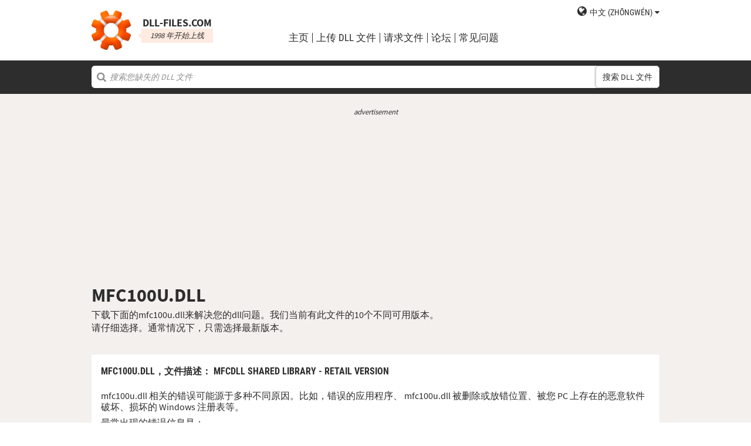

--- FILE ---
content_type: text/html; charset=UTF-8
request_url: https://cn.dll-files.com/mfc100u.dll.html
body_size: 6029
content:
<!DOCTYPE html>
<html>
    <head>
        <meta charset="utf-8">

            <title>mfc100u.dll 免费下载 | DLL&#8209;files.com</title>

        <meta name="viewport" content="width=device-width, initial-scale=1, shrink-to-fit=no">
        <meta property="og:site_name" content="DLL-files.com"/>
        <meta property="og:image" content="/assets/img/dll-gear-og.png" >

            <meta name="description" content="免费下载 mfc100u.dll！修复 DLL 缺失错误。您自己修复错误，或者使用 DLL&#8209;files.com Client 帮助自动修复 DLL 错误。">
    <meta name="keywords" content="mfc100u.dll，下载 mfc100u.dll">

    



        
        <link rel="stylesheet" href="https://maxcdn.bootstrapcdn.com/font-awesome/4.5.0/css/font-awesome.min.css">
                    <link rel="stylesheet" href="/assets/build/css/build-202509072003.css">
                
        <link rel="apple-touch-icon-precomposed" sizes="57x57" href="/assets/img/favicons/apple-touch-icon-57x57.png" />
        <link rel="apple-touch-icon-precomposed" sizes="114x114" href="/assets/img/favicons/apple-touch-icon-114x114.png" />
        <link rel="apple-touch-icon-precomposed" sizes="72x72" href="/assets/img/favicons/apple-touch-icon-72x72.png" />
        <link rel="apple-touch-icon-precomposed" sizes="144x144" href="/assets/img/favicons/apple-touch-icon-144x144.png" />
        <link rel="apple-touch-icon-precomposed" sizes="60x60" href="/assets/img/favicons/apple-touch-icon-60x60.png" />
        <link rel="apple-touch-icon-precomposed" sizes="120x120" href="/assets/img/favicons/apple-touch-icon-120x120.png" />
        <link rel="apple-touch-icon-precomposed" sizes="76x76" href="/assets/img/favicons/apple-touch-icon-76x76.png" />
        <link rel="apple-touch-icon-precomposed" sizes="152x152" href="/assets/img/favicons/apple-touch-icon-152x152.png" />
        <link rel="icon" type="image/png" href="/assets/img/favicons/favicon-196x196.png" sizes="196x196" />
        <link rel="icon" type="image/png" href="/assets/img/favicons/favicon-96x96.png" sizes="96x96" />
        <link rel="icon" type="image/png" href="/assets/img/favicons/favicon-32x32.png" sizes="32x32" />
        <link rel="icon" type="image/png" href="/assets/img/favicons/favicon-16x16.png" sizes="16x16" />
        <meta name="application-name" content="DLL-files.com"/>
        <meta name="msapplication-TileColor" content="#FFFFFF" />
        <meta name="msapplication-TileImage" content="mstile-144x144.png" />
        <meta name="msapplication-square70x70logo" content="mstile-70x70.png" />
        <meta name="msapplication-square150x150logo" content="mstile-150x150.png" />
        <meta name="msapplication-wide310x150logo" content="mstile-310x150.png" />
        <meta name="msapplication-square310x310logo" content="mstile-310x310.png" />
		<meta property="fb:pages" content="31799504962" />
        
            <link rel="alternate" hreflang="x-default" href="https://www.dll-files.com/mfc100u.dll.html" />
                    <link rel="alternate" hreflang="pt" href="https://pt.dll-files.com/mfc100u.dll.html" />
                    <link rel="alternate" hreflang="de" href="https://de.dll-files.com/mfc100u.dll.html" />
                    <link rel="alternate" hreflang="zh" href="https://cn.dll-files.com/mfc100u.dll.html" />
                    <link rel="alternate" hreflang="fr" href="https://fr.dll-files.com/mfc100u.dll.html" />
                    <link rel="alternate" hreflang="es" href="https://es.dll-files.com/mfc100u.dll.html" />
                    <link rel="alternate" hreflang="ja" href="https://jp.dll-files.com/mfc100u.dll.html" />
                    <link rel="alternate" hreflang="ko" href="https://ko.dll-files.com/mfc100u.dll.html" />
                    <link rel="alternate" hreflang="ru" href="https://ru.dll-files.com/mfc100u.dll.html" />
                    <link rel="alternate" hreflang="tr" href="https://tr.dll-files.com/mfc100u.dll.html" />
         
            <link rel="canonical" href="https://zh.dll-files.com/mfc100u.dll.html" />






          
    </head>
    <body lang="zh" class="file-software-page">
                      
        
               



                    <header class="bg-white clearfix">    
    <div class="section-content wrap">
        <a href="/">
            <h3 class="logo">
                <strong>DLL&#8209;files.com</strong>
                <small>1998 年开始上线</small>
            </h3>
        </a>            
        <div class="right-float nav-wrap clearfix tlfcollapse">
            <nav class="minor right-float">
                <ul>
                    <li class="language-switch" data-active-lang="zh">
                        <a href="#"><span>English</span></a>
                        <ul class="language-menu">
                                                            <li data-lang="en"><a href="https://www.dll-files.com/mfc100u.dll.html" lang="en" hreflang="en">English</a></li>
                                                                <li data-lang="pt"><a href="https://pt.dll-files.com/mfc100u.dll.html" lang="pt" hreflang="pt">Português</a></li>
                                                                <li data-lang="de"><a href="https://de.dll-files.com/mfc100u.dll.html" lang="de" hreflang="de">Deutsch</a></li>
                                                                <li data-lang="zh"><a href="https://cn.dll-files.com/mfc100u.dll.html" lang="zh" hreflang="zh">中文 (zhōngwén)</a></li>
                                                                <li data-lang="fr"><a href="https://fr.dll-files.com/mfc100u.dll.html" lang="fr" hreflang="fr">Français</a></li>
                                                                <li data-lang="es"><a href="https://es.dll-files.com/mfc100u.dll.html" lang="es" hreflang="es">Español</a></li>
                                                                <li data-lang="ja"><a href="https://jp.dll-files.com/mfc100u.dll.html" lang="ja" hreflang="ja">日本語 (にほんご)</a></li>
                                                                <li data-lang="ko"><a href="https://ko.dll-files.com/mfc100u.dll.html" lang="ko" hreflang="ko">한국어</a></li>
                                                                <li data-lang="ru"><a href="https://ru.dll-files.com/mfc100u.dll.html" lang="ru" hreflang="ru">Русский</a></li>
                                                                <li data-lang="tr"><a href="https://tr.dll-files.com/mfc100u.dll.html" lang="tr" hreflang="tr">Türkçe</a></li>
                                                        </ul>
                    </li>
                </ul>
            </nav>
            <nav class="major clear-float clearfix">
                <ul class="menu">
                    <li><a href="/">主页</a></li>
                    <li><a href="/upload/">上传 DLL 文件</a></li>
                    <li><a href="/request/">请求文件</a></li>                    
                    <li><a href="https://forum.dll-files.com/">论坛</a></li>
                    <li><a href="/support/">常见问题</a></li>
                </ul>
            </nav>
        </div>
        <nav id="tlfnav" class="tlfcollapse tlf1000hide">
            <ul>
                <li><a href="/">Home</a></li>
                <li><a href="/upload/">上传 DLL 文件</a></li>
                <li><a href="/request/">请求文件</a></li>
                <li><a href="https://forum.dll-files.com/">Forum</a></li>
                <li><a href="/support/">faq</a></li>
                <li class="language-switch" data-active-lang="zh">
                    <a href="#"><span>English</span>&gt;</a>
                    <ul class="language-menu">
                                                    <li data-lang="en"><a href="https://www.dll-files.com/mfc100u.dll.html" lang="en" hreflang="en">English</a></li>
                                                        <li data-lang="pt"><a href="https://pt.dll-files.com/mfc100u.dll.html" lang="pt" hreflang="pt">Português</a></li>
                                                        <li data-lang="de"><a href="https://de.dll-files.com/mfc100u.dll.html" lang="de" hreflang="de">Deutsch</a></li>
                                                        <li data-lang="zh"><a href="https://cn.dll-files.com/mfc100u.dll.html" lang="zh" hreflang="zh">中文 (zhōngwén)</a></li>
                                                        <li data-lang="fr"><a href="https://fr.dll-files.com/mfc100u.dll.html" lang="fr" hreflang="fr">Français</a></li>
                                                        <li data-lang="es"><a href="https://es.dll-files.com/mfc100u.dll.html" lang="es" hreflang="es">Español</a></li>
                                                        <li data-lang="ja"><a href="https://jp.dll-files.com/mfc100u.dll.html" lang="ja" hreflang="ja">日本語 (にほんご)</a></li>
                                                        <li data-lang="ko"><a href="https://ko.dll-files.com/mfc100u.dll.html" lang="ko" hreflang="ko">한국어</a></li>
                                                        <li data-lang="ru"><a href="https://ru.dll-files.com/mfc100u.dll.html" lang="ru" hreflang="ru">Русский</a></li>
                                                        <li data-lang="tr"><a href="https://tr.dll-files.com/mfc100u.dll.html" lang="tr" hreflang="tr">Türkçe</a></li>
                                                </ul>
                </li>
            </ul>
        </nav>
        <button class="tlfbtn"><i class="fa">&#xf0c9;</i></button>
    </div>
</header>
            <section class="header-search search bg-black">
    <div class="section-content wrap">
        <form class="file-search ui-front" method="get" action="/search/">
    <input type="text" name="q" placeholder="搜索您缺失的 DLL 文件" />
    <button>搜索 DLL 文件</button>
</form>
    </div>
</section>
        
        <section class="bg-beige-light">
    <div class="section-content wrap">
        <div class="fp-content-header">
                   <br>
<center style="font-size: 0.8em; padding-bottom: 0.2em; color: #2d2d2d; font-style: italic;">advertisement</center>
<center>
<script async src="https://pagead2.googlesyndication.com/pagead/js/adsbygoogle.js?client=ca-pub-4499061297217555"
     crossorigin="anonymous"></script>
<!-- dll_top_banner -->
<ins class="adsbygoogle"
     style="display:block"
     data-ad-client="ca-pub-4499061297217555"
     data-ad-slot="2416043918"
     data-ad-format="auto"
     data-full-width-responsive="true"></ins>
<script>
     (adsbygoogle = window.adsbygoogle || []).push({});
</script>
</center>
                                                                                                 <h1>MFC100U.DLL</h1>
            <p>
                                    下载下面的mfc100u.dll来解决您的dll问题。我们当前有此文件的10个不同可用版本。<br>请仔细选择。通常情况下，只需选择最新版本。
                            </p>
        </div>
    </div>
</section>

<section class="with-client-pitch file-download bg-beige-light">
    <div class="section-content wrap">
        <section class="file-description bg-white">
    <div class="section-content wrap">
        <h2 class="minor-minor">mfc100u.dll，<strong>文件描述</strong>： MFCDLL Shared Library - Retail Version</h2>
        <article class="">


           <p>mfc100u.dll 相关的错误可能源于多种不同原因。比如，错误的应用程序、 mfc100u.dll 被删除或放错位置、被您 PC 上存在的恶意软件破坏、损坏的 Windows 注册表等。
            
              
 
   
            
           </p>
            <p>最常出现的错误信息是：</p>
            <ul>
                <li>程序无法启动，因为您的计算机缺少 mfc100u.dll 。尝试重新安装程序来解决这个问题。</li>
                <li>启动 mfc100u.dll 发生错误。无法找到指定的模块</li>
                <li>加载 mfc100u.dll 发生错误。无法找到指定的模块</li>
                <li>mfc100u.dll 的设计可能不适合在 Windows 上运行，或可能包含错误。</li>
            </ul>
            <p>在绝大多数情况下，解决方案是在您的 PC 上正确地重新安装 mfc100u.dll 到 Windows 系统文件夹。 此外，有的程序，特别是 PC 游戏，要求 DLL 文件放置在游戏/应用程序安装文件夹。</p>
            <p>获取详细安装指南，请查看我们的 <a href="/support/#208498025">FAQ</a> 。</p>
                            <div class="additional">
                    <h4>关于 mfc100u.dll 的其他信息：</h4>
                                            <p>
Mfc100u.dll - MFCDLL Shared Library - Retail Version. Visual C++ 2010 (Visual C++ 10.0), .Net 4.0
</p><p>Mfc100u.dll is often found in Windows system folder (\System32\ / \SysWOW64\), but can also be found in the install directory of a program using the file.
</p>

                                    </div>
                    </article>
    </div>
</section>

        <section class="bg-white">
                            <div id="flactions">
                    <span>dll文件排序规则:</span>&nbsp;
                    <a href="#" data-type="v" class="flaselected">版本</a><span> |</span>
                    <a href="#" data-type="d">详情</a><span> |</span>
                    <a href="#" data-type="l">语言</a>
                </div>            
                                               
<center style="font-size: 0.8em; padding: 1em 0em 0.2em 0em; color: #2d2d2d; font-style: italic;">advertisement</center>
<center><script async src="https://pagead2.googlesyndication.com/pagead/js/adsbygoogle.js?client=ca-pub-4499061297217555"
     crossorigin="anonymous"></script>
<!-- dll_full_width_in_content -->
<ins class="adsbygoogle"
     style="display:block"
     data-ad-client="ca-pub-4499061297217555"
     data-ad-slot="4978066993"
     data-ad-format="auto"
     data-full-width-responsive="true"></ins>
<script>
     (adsbygoogle = window.adsbygoogle || []).push({});
</script></center>

                                 
            <div id="grid-container">
                                                                                    <section class="file-info-grid" 
                                 data-v="10.0.40219.473" 
                                 data-l="u.s. english"
                                                                      data-d="mfcdll shared library - retail version"
                                                                  >
                            <div class="inner-grid">
                                <div class="left-pane">
                                    <p>Version</p>
                                    <p>Architecture</p>
                                    <p>文件大小</p>
                                    <p>语言</p>
                                    <p>Company</p>
                                    <p>描述</p>
                                </div>
                                <div class="right-pane">
                                    <p>10.0.40219.473</p>
                                    <p>32</p>
                                    <p>4.22 MB</p>
                                    <p>U.S. English</p>
                                    <p>Microsoft Corporation</p>
                                    <p>MFCDLL Shared Library - Retail Version</p>
                                </div>
                            </div>
                            <div class="download-pane">

                                <div><b>MD5: </b><i title="It is used to verify file integrity" class="fa fa-question-circle" aria-hidden="true"></i><span>6358cc2a77f3c12c5b9b16190d5477f7</span></div>
                                <div><b>SHA-1: </b><i title="It is used to verify file integrity" class="fa fa-question-circle" aria-hidden="true"></i><span>47ee1895c6e11248fa6cd2a594f6395335453d35</span></div>
                                <div class="download-link">
                                    <i class="fa fa-download" aria-hidden="true"></i>
                                    <a href="/download/6358cc2a77f3c12c5b9b16190d5477f7/mfc100u.dll.html?c=RzVxYjhiQStiR2VSRlVuVnZBeEY3QT09" data-ga-action="6358cc2a77f3c12c5b9b16190d5477f7" data-ga-label="mfc100u.dll">下载</a>
                                </div>
                                <div><b>Zip 文件大小: </b><span>2.2 MB</span></div>
                            </div>
                        </section>

				       
	                        		    	               
							<div style="text-align: center; padding-bottom: 10px; padding-top: 10px;">advertisement
							<script async src="https://pagead2.googlesyndication.com/pagead/js/adsbygoogle.js?client=ca-pub-4499061297217555"
     crossorigin="anonymous"></script>
<!-- dll_full_width_in_content_2 -->
<ins class="adsbygoogle"
     style="display:block"
     data-ad-client="ca-pub-4499061297217555"
     data-ad-slot="6099576973"
     data-ad-format="auto"
     data-full-width-responsive="true"></ins>
<script>
     (adsbygoogle = window.adsbygoogle || []).push({});
</script>
   							</div>
        	                


						 
                                                                    <section class="file-info-grid" 
                                 data-v="10.0.40219.473" 
                                 data-l="u.s. english"
                                                                      data-d="mfcdll shared library - retail version"
                                                                  >
                            <div class="inner-grid">
                                <div class="left-pane">
                                    <p>Version</p>
                                    <p>Architecture</p>
                                    <p>文件大小</p>
                                    <p>语言</p>
                                    <p>Company</p>
                                    <p>描述</p>
                                </div>
                                <div class="right-pane">
                                    <p>10.0.40219.473</p>
                                    <p>64</p>
                                    <p>5.35 MB</p>
                                    <p>U.S. English</p>
                                    <p>Microsoft Corporation</p>
                                    <p>MFCDLL Shared Library - Retail Version</p>
                                </div>
                            </div>
                            <div class="download-pane">

                                <div><b>MD5: </b><i title="It is used to verify file integrity" class="fa fa-question-circle" aria-hidden="true"></i><span>fdf9273b477d0107bc8f8c4bf4311173</span></div>
                                <div><b>SHA-1: </b><i title="It is used to verify file integrity" class="fa fa-question-circle" aria-hidden="true"></i><span>0e2ffd928b9bc0d29a7f8061a6cc624da2f2caf1</span></div>
                                <div class="download-link">
                                    <i class="fa fa-download" aria-hidden="true"></i>
                                    <a href="/download/fdf9273b477d0107bc8f8c4bf4311173/mfc100u.dll.html?c=RzVxYjhiQStiR2VSRlVuVnZBeEY3QT09" data-ga-action="fdf9273b477d0107bc8f8c4bf4311173" data-ga-label="mfc100u.dll">下载</a>
                                </div>
                                <div><b>Zip 文件大小: </b><span>2.5 MB</span></div>
                            </div>
                        </section>

				       
	                        


						 
                                                                    <section class="file-info-grid" 
                                 data-v="10.0.40219.325" 
                                 data-l="u.s. english"
                                                                      data-d="mfcdll shared library - retail version"
                                                                  >
                            <div class="inner-grid">
                                <div class="left-pane">
                                    <p>Version</p>
                                    <p>Architecture</p>
                                    <p>文件大小</p>
                                    <p>语言</p>
                                    <p>Company</p>
                                    <p>描述</p>
                                </div>
                                <div class="right-pane">
                                    <p>10.0.40219.325</p>
                                    <p>64</p>
                                    <p>5.34 MB</p>
                                    <p>U.S. English</p>
                                    <p>Microsoft Corporation</p>
                                    <p>MFCDLL Shared Library - Retail Version</p>
                                </div>
                            </div>
                            <div class="download-pane">

                                <div><b>MD5: </b><i title="It is used to verify file integrity" class="fa fa-question-circle" aria-hidden="true"></i><span>85ed13922df97474af9979ca456c6748</span></div>
                                <div><b>SHA-1: </b><i title="It is used to verify file integrity" class="fa fa-question-circle" aria-hidden="true"></i><span>d79cdd200b6543e06d18ed67e44c7bba50de7d85</span></div>
                                <div class="download-link">
                                    <i class="fa fa-download" aria-hidden="true"></i>
                                    <a href="/download/85ed13922df97474af9979ca456c6748/mfc100u.dll.html?c=RzVxYjhiQStiR2VSRlVuVnZBeEY3QT09" data-ga-action="85ed13922df97474af9979ca456c6748" data-ga-label="mfc100u.dll">下载</a>
                                </div>
                                <div><b>Zip 文件大小: </b><span>2.5 MB</span></div>
                            </div>
                        </section>

				       
	                        


						 
                                                                    <section class="file-info-grid" 
                                 data-v="10.0.40219.325" 
                                 data-l="u.s. english"
                                                                      data-d="mfcdll shared library - retail version"
                                                                  >
                            <div class="inner-grid">
                                <div class="left-pane">
                                    <p>Version</p>
                                    <p>Architecture</p>
                                    <p>文件大小</p>
                                    <p>语言</p>
                                    <p>Company</p>
                                    <p>描述</p>
                                </div>
                                <div class="right-pane">
                                    <p>10.0.40219.325</p>
                                    <p>32</p>
                                    <p>4.22 MB</p>
                                    <p>U.S. English</p>
                                    <p>Microsoft Corporation</p>
                                    <p>MFCDLL Shared Library - Retail Version</p>
                                </div>
                            </div>
                            <div class="download-pane">

                                <div><b>MD5: </b><i title="It is used to verify file integrity" class="fa fa-question-circle" aria-hidden="true"></i><span>f3de10aabd5c7a1a186c9966f037d0c0</span></div>
                                <div><b>SHA-1: </b><i title="It is used to verify file integrity" class="fa fa-question-circle" aria-hidden="true"></i><span>6aaae8331a5377f4025d2d860e5872b842a41df8</span></div>
                                <div class="download-link">
                                    <i class="fa fa-download" aria-hidden="true"></i>
                                    <a href="/download/f3de10aabd5c7a1a186c9966f037d0c0/mfc100u.dll.html?c=RzVxYjhiQStiR2VSRlVuVnZBeEY3QT09" data-ga-action="f3de10aabd5c7a1a186c9966f037d0c0" data-ga-label="mfc100u.dll">下载</a>
                                </div>
                                <div><b>Zip 文件大小: </b><span>2.2 MB</span></div>
                            </div>
                        </section>

				       
	                        


						 
                                                                    <section class="file-info-grid" 
                                 data-v="10.0.40219.1" 
                                 data-l="u.s. english"
                                                                      data-d="mfcdll shared library - retail version"
                                                                  >
                            <div class="inner-grid">
                                <div class="left-pane">
                                    <p>Version</p>
                                    <p>Architecture</p>
                                    <p>文件大小</p>
                                    <p>语言</p>
                                    <p>Company</p>
                                    <p>描述</p>
                                </div>
                                <div class="right-pane">
                                    <p>10.0.40219.1</p>
                                    <p>32</p>
                                    <p>4.22 MB</p>
                                    <p>U.S. English</p>
                                    <p>Microsoft Corporation</p>
                                    <p>MFCDLL Shared Library - Retail Version</p>
                                </div>
                            </div>
                            <div class="download-pane">

                                <div><b>MD5: </b><i title="It is used to verify file integrity" class="fa fa-question-circle" aria-hidden="true"></i><span>f32077df74efd435a1dcdf415e189df1</span></div>
                                <div><b>SHA-1: </b><i title="It is used to verify file integrity" class="fa fa-question-circle" aria-hidden="true"></i><span>2771393d56ff167275bf03170377c43c28ee14e1</span></div>
                                <div class="download-link">
                                    <i class="fa fa-download" aria-hidden="true"></i>
                                    <a href="/download/f32077df74efd435a1dcdf415e189df1/mfc100u.dll.html?c=RzVxYjhiQStiR2VSRlVuVnZBeEY3QT09" data-ga-action="f32077df74efd435a1dcdf415e189df1" data-ga-label="mfc100u.dll">下载</a>
                                </div>
                                <div><b>Zip 文件大小: </b><span>2.2 MB</span></div>
                            </div>
                        </section>

				       
	                        


						 
                                                                    <section class="file-info-grid" 
                                 data-v="10.0.31118.1" 
                                 data-l="u.s. english"
                                                                      data-d="mfcdll shared library - retail version"
                                                                  >
                            <div class="inner-grid">
                                <div class="left-pane">
                                    <p>Version</p>
                                    <p>Architecture</p>
                                    <p>文件大小</p>
                                    <p>语言</p>
                                    <p>Company</p>
                                    <p>描述</p>
                                </div>
                                <div class="right-pane">
                                    <p>10.0.31118.1</p>
                                    <p>32</p>
                                    <p>4.22 MB</p>
                                    <p>U.S. English</p>
                                    <p>Microsoft Corporation</p>
                                    <p>MFCDLL Shared Library - Retail Version</p>
                                </div>
                            </div>
                            <div class="download-pane">

                                <div><b>MD5: </b><i title="It is used to verify file integrity" class="fa fa-question-circle" aria-hidden="true"></i><span>9b09489abf7424e277dc4350e1d532cf</span></div>
                                <div><b>SHA-1: </b><i title="It is used to verify file integrity" class="fa fa-question-circle" aria-hidden="true"></i><span>9a7c3818a2ffa497b022110a0de3533c6cd63866</span></div>
                                <div class="download-link">
                                    <i class="fa fa-download" aria-hidden="true"></i>
                                    <a href="/download/9b09489abf7424e277dc4350e1d532cf/mfc100u.dll.html?c=RzVxYjhiQStiR2VSRlVuVnZBeEY3QT09" data-ga-action="9b09489abf7424e277dc4350e1d532cf" data-ga-label="mfc100u.dll">下载</a>
                                </div>
                                <div><b>Zip 文件大小: </b><span>2.2 MB</span></div>
                            </div>
                        </section>

				       
	                        


						 
                                                                    <section class="file-info-grid" 
                                 data-v="10.0.30319.460" 
                                 data-l="u.s. english"
                                                                      data-d="mfcdll shared library - retail version"
                                                                  >
                            <div class="inner-grid">
                                <div class="left-pane">
                                    <p>Version</p>
                                    <p>Architecture</p>
                                    <p>文件大小</p>
                                    <p>语言</p>
                                    <p>Company</p>
                                    <p>描述</p>
                                </div>
                                <div class="right-pane">
                                    <p>10.0.30319.460</p>
                                    <p>32</p>
                                    <p>4.17 MB</p>
                                    <p>U.S. English</p>
                                    <p>Microsoft Corporation</p>
                                    <p>MFCDLL Shared Library - Retail Version</p>
                                </div>
                            </div>
                            <div class="download-pane">

                                <div><b>MD5: </b><i title="It is used to verify file integrity" class="fa fa-question-circle" aria-hidden="true"></i><span>c67a6fa10a94746c5f65c656646ae216</span></div>
                                <div><b>SHA-1: </b><i title="It is used to verify file integrity" class="fa fa-question-circle" aria-hidden="true"></i><span>80fc21ed06ad06d3c0d8c15e52bfd03376b35e9d</span></div>
                                <div class="download-link">
                                    <i class="fa fa-download" aria-hidden="true"></i>
                                    <a href="/download/c67a6fa10a94746c5f65c656646ae216/mfc100u.dll.html?c=RzVxYjhiQStiR2VSRlVuVnZBeEY3QT09" data-ga-action="c67a6fa10a94746c5f65c656646ae216" data-ga-label="mfc100u.dll">下载</a>
                                </div>
                                <div><b>Zip 文件大小: </b><span>2.18 MB</span></div>
                            </div>
                        </section>

				       
	                        


						 
                                                                    <section class="file-info-grid" 
                                 data-v="10.0.30319.415" 
                                 data-l="u.s. english"
                                                                      data-d="mfcdll shared library - retail version"
                                                                  >
                            <div class="inner-grid">
                                <div class="left-pane">
                                    <p>Version</p>
                                    <p>Architecture</p>
                                    <p>文件大小</p>
                                    <p>语言</p>
                                    <p>Company</p>
                                    <p>描述</p>
                                </div>
                                <div class="right-pane">
                                    <p>10.0.30319.415</p>
                                    <p>32</p>
                                    <p>4.17 MB</p>
                                    <p>U.S. English</p>
                                    <p>Microsoft Corporation</p>
                                    <p>MFCDLL Shared Library - Retail Version</p>
                                </div>
                            </div>
                            <div class="download-pane">

                                <div><b>MD5: </b><i title="It is used to verify file integrity" class="fa fa-question-circle" aria-hidden="true"></i><span>9188ba404850b16c41ab59e3be19ba66</span></div>
                                <div><b>SHA-1: </b><i title="It is used to verify file integrity" class="fa fa-question-circle" aria-hidden="true"></i><span>c83f57ec8c5ef56adc9532e42dd57bddca485c1c</span></div>
                                <div class="download-link">
                                    <i class="fa fa-download" aria-hidden="true"></i>
                                    <a href="/download/9188ba404850b16c41ab59e3be19ba66/mfc100u.dll.html?c=RzVxYjhiQStiR2VSRlVuVnZBeEY3QT09" data-ga-action="9188ba404850b16c41ab59e3be19ba66" data-ga-label="mfc100u.dll">下载</a>
                                </div>
                                <div><b>Zip 文件大小: </b><span>2.18 MB</span></div>
                            </div>
                        </section>

				       
	                        


						 
                                                                    <section class="file-info-grid" 
                                 data-v="10.0.30319.1" 
                                 data-l="u.s. english"
                                                                      data-d="mfcdll shared library - retail version"
                                                                  >
                            <div class="inner-grid">
                                <div class="left-pane">
                                    <p>Version</p>
                                    <p>Architecture</p>
                                    <p>文件大小</p>
                                    <p>语言</p>
                                    <p>Company</p>
                                    <p>描述</p>
                                </div>
                                <div class="right-pane">
                                    <p>10.0.30319.1</p>
                                    <p>64</p>
                                    <p>5.27 MB</p>
                                    <p>U.S. English</p>
                                    <p>Microsoft Corporation</p>
                                    <p>MFCDLL Shared Library - Retail Version</p>
                                </div>
                            </div>
                            <div class="download-pane">

                                <div><b>MD5: </b><i title="It is used to verify file integrity" class="fa fa-question-circle" aria-hidden="true"></i><span>50a791f1ca237f9d0c95edb3e4a3c9a3</span></div>
                                <div><b>SHA-1: </b><i title="It is used to verify file integrity" class="fa fa-question-circle" aria-hidden="true"></i><span>c352cbaa952013ff7eeec881aa3fb01a2d796f3f</span></div>
                                <div class="download-link">
                                    <i class="fa fa-download" aria-hidden="true"></i>
                                    <a href="/download/50a791f1ca237f9d0c95edb3e4a3c9a3/mfc100u.dll.html?c=RzVxYjhiQStiR2VSRlVuVnZBeEY3QT09" data-ga-action="50a791f1ca237f9d0c95edb3e4a3c9a3" data-ga-label="mfc100u.dll">下载</a>
                                </div>
                                <div><b>Zip 文件大小: </b><span>2.48 MB</span></div>
                            </div>
                        </section>

				       
	                        


						 
                                                                    <section class="file-info-grid" 
                                 data-v="10.0.30319.1" 
                                 data-l="u.s. english"
                                                                      data-d="mfcdll shared library - retail version"
                                                                  >
                            <div class="inner-grid">
                                <div class="left-pane">
                                    <p>Version</p>
                                    <p>Architecture</p>
                                    <p>文件大小</p>
                                    <p>语言</p>
                                    <p>Company</p>
                                    <p>描述</p>
                                </div>
                                <div class="right-pane">
                                    <p>10.0.30319.1</p>
                                    <p>32</p>
                                    <p>4.17 MB</p>
                                    <p>U.S. English</p>
                                    <p>Microsoft Corporation</p>
                                    <p>MFCDLL Shared Library - Retail Version</p>
                                </div>
                            </div>
                            <div class="download-pane">

                                <div><b>MD5: </b><i title="It is used to verify file integrity" class="fa fa-question-circle" aria-hidden="true"></i><span>f841f32ad816dbf130f10d86fab99b1a</span></div>
                                <div><b>SHA-1: </b><i title="It is used to verify file integrity" class="fa fa-question-circle" aria-hidden="true"></i><span>0f8b90814b33275cf39f95e769927497da9460bf</span></div>
                                <div class="download-link">
                                    <i class="fa fa-download" aria-hidden="true"></i>
                                    <a href="/download/f841f32ad816dbf130f10d86fab99b1a/mfc100u.dll.html?c=RzVxYjhiQStiR2VSRlVuVnZBeEY3QT09" data-ga-action="f841f32ad816dbf130f10d86fab99b1a" data-ga-label="mfc100u.dll">下载</a>
                                </div>
                                <div><b>Zip 文件大小: </b><span>2.18 MB</span></div>
                            </div>
                        </section>

				       
	                        


						 
                                                </div>
        </section>
    </div>
</section>
<section class="forum bullet-points bg-beige-light">
    <div class="section-content wrap">
        <section class="icon-badge-left">
            <h3 class="major">您需要更多帮助来解决您的 mfc100u.dll 问题吗？</h3>
            <p>您有我们没有的信息吗？<br>
            我们的建议是否有帮助，或者我们错过了什么？<br>
            在我们的论坛上，您可以从合格的技术专家和社区获得详尽的帮助。注册，发布您的问题，然后在您的收件箱中直接收到更新。</p>
            <p class="cta">
                <a href="https://forum.dll-files.com">forum.dll-files.com</a>
            </p>
        </section>
    </div>
</section>


               
<center style="font-size: 0.8em; padding: 1em 0em 0.2em 0em; color: #2d2d2d; font-style: italic;">advertisement</center>
<center>
<pubguru data-pg-ad="dll_bottom_banner" style="padding: 0.1em 0em 1em 0em;"></pubguru>
</center>
                 <footer>
                <section class="social bg-white">
    <div class="clearfix section-content wrap">
        <div class="testimonial">
            <p>我们自1998年开始上线运营，共有全球1亿人次访问过我们的网站。</p>
        </div>
            <div class="testimonial">
        <p>DLL-Files.com make me happy</p>
    </div>
        <div class="trust">
            <p>每月超过 250 万下载量</p>
        </div>
    </div>
</section>

            <section class="page-end bg-black">
    <div class="clearfix section-content wrap">
        <div class="wrap">
            <nav>
                <ul>
                    <li><a href="/about/">关于我们</a></li>
                    <li><a href="/advertise/">Advertise</a></li>
                    <li><a href="/privacy/">隐私政策</a></li>
                    <li><a href="/disclaimer/">免责声明</a></li>
                    <li><a href="/client/">DLL-Files Client</a></li>
                    <li><a href="/get-fixer/">DLL-Files Fixer</a></li>
                </ul>
            </nav>
            <p>DLL&#8209;files.com 由瑞典 Tilf AB 公司拥有并运营。网站内容和收藏的 DLL 文件整体（遵循“收藏版权”法律）的版权归 Tilf AB 1998-2026 所有</p>
        </div>
    </div>
</section>
        </footer>

                    <script src="https://code.jquery.com/jquery-2.2.0.min.js"></script>
            <script>if (typeof window.jQuery === 'undefined') { document.write('<script src="/assets/js/vendor/jquery-2.2.0.min.js"><\/script>'); }</script>
            <script src="https://code.jquery.com/ui/1.11.4/jquery-ui.min.js"></script>
            <script>if (typeof window.jQuery.ui === 'undefined') { document.write('<script src="/assets/js/vendor/jquery-ui-1.11.4.min.js" defer><\/script>'); }</script>
                <script src="/assets/js/vendor/autotrack.js" async></script>
        <script src="/assets/js/main.js" defer></script>
        
            <script src="/assets/js/dllsort.js" defer></script>
            <script>
    (function(i,s,o,g,r,a,m){i['GoogleAnalyticsObject']=r;i[r]=i[r]||function(){
    (i[r].q=i[r].q||[]).push(arguments)},i[r].l=1*new Date();a=s.createElement(o),
    m=s.getElementsByTagName(o)[0];a.async=1;a.src=g;m.parentNode.insertBefore(a,m)
    })(window,document,'script','//www.google-analytics.com/analytics.js','ga');

    ga('create', 'UA-190292-2', 'auto');
    ga('require', 'eventTracker');
    ga('set', 'dimension1', 'd-0');
    ga('send', 'pageview');
</script>
    </body>
</html>


--- FILE ---
content_type: text/html; charset=utf-8
request_url: https://www.google.com/recaptcha/api2/aframe
body_size: 268
content:
<!DOCTYPE HTML><html><head><meta http-equiv="content-type" content="text/html; charset=UTF-8"></head><body><script nonce="GhAl73wLY3t6_jb1xLx53Q">/** Anti-fraud and anti-abuse applications only. See google.com/recaptcha */ try{var clients={'sodar':'https://pagead2.googlesyndication.com/pagead/sodar?'};window.addEventListener("message",function(a){try{if(a.source===window.parent){var b=JSON.parse(a.data);var c=clients[b['id']];if(c){var d=document.createElement('img');d.src=c+b['params']+'&rc='+(localStorage.getItem("rc::a")?sessionStorage.getItem("rc::b"):"");window.document.body.appendChild(d);sessionStorage.setItem("rc::e",parseInt(sessionStorage.getItem("rc::e")||0)+1);localStorage.setItem("rc::h",'1768814903826');}}}catch(b){}});window.parent.postMessage("_grecaptcha_ready", "*");}catch(b){}</script></body></html>